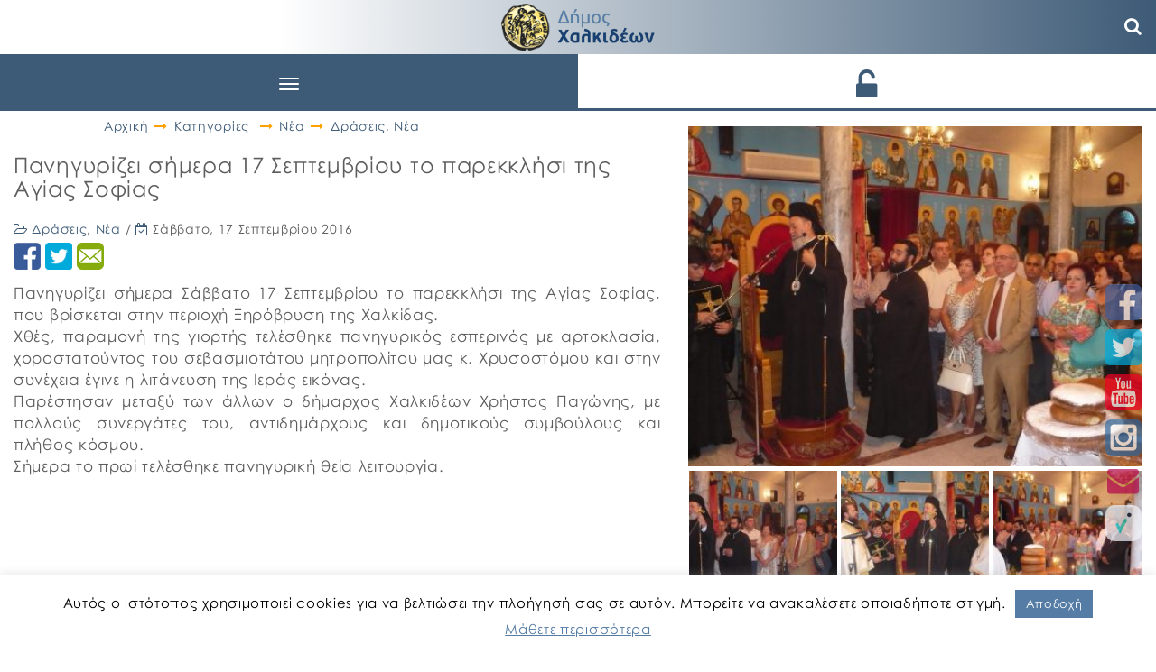

--- FILE ---
content_type: text/html; charset=UTF-8
request_url: https://dimoschalkideon.gr/panigyrizi-simera-17-septemvriou-parekklisi-tis-agias-sofias/
body_size: 14331
content:

<!DOCTYPE html>
<html lang="el" class="no-js">
<head>
	<meta charset="UTF-8">
	<meta name="viewport" content="width=device-width">
	<link rel="profile" href="http://gmpg.org/xfn/11">
	<link rel="pingback" href="https://dimoschalkideon.gr/xmlrpc.php">
	<link rel="icon" href="https://dimoschalkideon.gr/wp-content/themes/xalkida/images/favicon.ico" type="image/x-icon" />
	<link rel="shortcut icon" href="https://dimoschalkideon.gr/wp-content/themes/xalkida/images/favicon-main.png" type="image/x-icon" />
	<link href='https://fonts.googleapis.com/css?family=Open+Sans&subset=greek,latin' rel='stylesheet' type='text/css'>
	<link rel="stylesheet" href="https://use.fontawesome.com/releases/v5.8.2/css/all.css" integrity="sha384-oS3vJWv+0UjzBfQzYUhtDYW+Pj2yciDJxpsK1OYPAYjqT085Qq/1cq5FLXAZQ7Ay" crossorigin="anonymous">
	<!--<link href="http://vjs.zencdn.net/5.10.4/video-js.css" rel="stylesheet">-->
	<!--[if lt IE 9]>
	<script src="https://dimoschalkideon.gr/wp-content/themes/xalkida/js/html5.js"></script>
	<![endif]-->
	
	<script>(function(html){html.className = html.className.replace(/\bno-js\b/,'js')})(document.documentElement);</script>
<meta name='robots' content='index, follow, max-image-preview:large, max-snippet:-1, max-video-preview:-1' />
	
	<link rel="alternate" hreflang="el" href="https://dimoschalkideon.gr/panigyrizi-simera-17-septemvriou-parekklisi-tis-agias-sofias/" />
<link rel="alternate" hreflang="x-default" href="https://dimoschalkideon.gr/panigyrizi-simera-17-septemvriou-parekklisi-tis-agias-sofias/" />

	<!-- This site is optimized with the Yoast SEO plugin v25.6 - https://yoast.com/wordpress/plugins/seo/ -->
	<link media="all" href="https://dimoschalkideon.gr/wp-content/cache/autoptimize/css/autoptimize_061cee283da9619462d66387f0ab3479.css" rel="stylesheet"><link media="screen" href="https://dimoschalkideon.gr/wp-content/cache/autoptimize/css/autoptimize_873dd5e909d44848cfefd719befad007.css" rel="stylesheet"><title>Πανηγυρίζει σήμερα 17 Σεπτεμβρίου το παρεκκλήσι της Αγίας Σοφίας | Δήμος Χαλκιδέων</title>
	<meta name="description" content="Πανηγυρίζει σήμερα Σάββατο 17 Σεπτεμβρίου το παρεκκλήσι της Αγίας Σοφίας, που βρίσκεται στην περιοχή Ξηρόβρυση της Χαλκίδας. Χθές, παραμονή της γιορτής" />
	<link rel="canonical" href="https://dimoschalkideon.gr/panigyrizi-simera-17-septemvriou-parekklisi-tis-agias-sofias/" />
	<meta property="og:locale" content="el_GR" />
	<meta property="og:type" content="article" />
	<meta property="og:title" content="Πανηγυρίζει σήμερα 17 Σεπτεμβρίου το παρεκκλήσι της Αγίας Σοφίας | Δήμος Χαλκιδέων" />
	<meta property="og:description" content="Πανηγυρίζει σήμερα Σάββατο 17 Σεπτεμβρίου το παρεκκλήσι της Αγίας Σοφίας, που βρίσκεται στην περιοχή Ξηρόβρυση της Χαλκίδας. Χθές, παραμονή της γιορτής" />
	<meta property="og:url" content="https://dimoschalkideon.gr/panigyrizi-simera-17-septemvriou-parekklisi-tis-agias-sofias/" />
	<meta property="og:site_name" content="Δήμος Χαλκιδέων" />
	<meta property="article:publisher" content="https://www.facebook.com/dimos.xalkideon/" />
	<meta property="article:published_time" content="2016-09-17T16:43:19+00:00" />
	<meta property="article:modified_time" content="2016-09-17T16:46:24+00:00" />
	<meta property="og:image" content="https://dimoschalkideon.gr/wp-content/uploads/2016/09/P1230552-1024x768.jpg" />
	<meta property="og:image:width" content="1024" />
	<meta property="og:image:height" content="768" />
	<meta property="og:image:type" content="image/jpeg" />
	<meta name="author" content="kgkegka" />
	<meta name="twitter:card" content="summary_large_image" />
	<meta name="twitter:creator" content="@dimoschalkideon" />
	<meta name="twitter:site" content="@dimoschalkideon" />
	<meta name="twitter:label1" content="Συντάχθηκε από" />
	<meta name="twitter:data1" content="kgkegka" />
	<script type="application/ld+json" class="yoast-schema-graph">{"@context":"https://schema.org","@graph":[{"@type":"WebPage","@id":"https://dimoschalkideon.gr/panigyrizi-simera-17-septemvriou-parekklisi-tis-agias-sofias/","url":"https://dimoschalkideon.gr/panigyrizi-simera-17-septemvriou-parekklisi-tis-agias-sofias/","name":"Πανηγυρίζει σήμερα 17 Σεπτεμβρίου το παρεκκλήσι της Αγίας Σοφίας | Δήμος Χαλκιδέων","isPartOf":{"@id":"https://dimoschalkideon.gr/#website"},"primaryImageOfPage":{"@id":"https://dimoschalkideon.gr/panigyrizi-simera-17-septemvriou-parekklisi-tis-agias-sofias/#primaryimage"},"image":{"@id":"https://dimoschalkideon.gr/panigyrizi-simera-17-septemvriou-parekklisi-tis-agias-sofias/#primaryimage"},"thumbnailUrl":"https://dimoschalkideon.gr/wp-content/uploads/2016/09/P1230552.jpg","datePublished":"2016-09-17T16:43:19+00:00","dateModified":"2016-09-17T16:46:24+00:00","author":{"@id":"https://dimoschalkideon.gr/#/schema/person/63a09dd4ecac89e60b6f79ac8ec81c4d"},"description":"Πανηγυρίζει σήμερα Σάββατο 17 Σεπτεμβρίου το παρεκκλήσι της Αγίας Σοφίας, που βρίσκεται στην περιοχή Ξηρόβρυση της Χαλκίδας. Χθές, παραμονή της γιορτής","breadcrumb":{"@id":"https://dimoschalkideon.gr/panigyrizi-simera-17-septemvriou-parekklisi-tis-agias-sofias/#breadcrumb"},"inLanguage":"el","potentialAction":[{"@type":"ReadAction","target":["https://dimoschalkideon.gr/panigyrizi-simera-17-septemvriou-parekklisi-tis-agias-sofias/"]}]},{"@type":"ImageObject","inLanguage":"el","@id":"https://dimoschalkideon.gr/panigyrizi-simera-17-septemvriou-parekklisi-tis-agias-sofias/#primaryimage","url":"https://dimoschalkideon.gr/wp-content/uploads/2016/09/P1230552.jpg","contentUrl":"https://dimoschalkideon.gr/wp-content/uploads/2016/09/P1230552.jpg","width":2560,"height":1920},{"@type":"BreadcrumbList","@id":"https://dimoschalkideon.gr/panigyrizi-simera-17-septemvriou-parekklisi-tis-agias-sofias/#breadcrumb","itemListElement":[{"@type":"ListItem","position":1,"name":"Αρχική","item":"https://dimoschalkideon.gr/"},{"@type":"ListItem","position":2,"name":"Νέα","item":"https://dimoschalkideon.gr/category/nea/"},{"@type":"ListItem","position":3,"name":"Πανηγυρίζει σήμερα 17 Σεπτεμβρίου το παρεκκλήσι της Αγίας Σοφίας"}]},{"@type":"WebSite","@id":"https://dimoschalkideon.gr/#website","url":"https://dimoschalkideon.gr/","name":"Δήμος Χαλκιδέων","description":"","potentialAction":[{"@type":"SearchAction","target":{"@type":"EntryPoint","urlTemplate":"https://dimoschalkideon.gr/?s={search_term_string}"},"query-input":{"@type":"PropertyValueSpecification","valueRequired":true,"valueName":"search_term_string"}}],"inLanguage":"el"},{"@type":"Person","@id":"https://dimoschalkideon.gr/#/schema/person/63a09dd4ecac89e60b6f79ac8ec81c4d","name":"kgkegka"}]}</script>
	<!-- / Yoast SEO plugin. -->


















<script type="text/javascript" src="https://dimoschalkideon.gr/wp-includes/js/jquery/jquery.min.js?ver=3.7.1" id="jquery-core-js"></script>
<script type="text/javascript" src="https://dimoschalkideon.gr/wp-includes/js/jquery/jquery-migrate.min.js?ver=3.4.1" id="jquery-migrate-js"></script>
<script type="text/javascript" id="cookie-law-info-js-extra">
/* <![CDATA[ */
var Cli_Data = {"nn_cookie_ids":[],"cookielist":[],"non_necessary_cookies":[],"ccpaEnabled":"","ccpaRegionBased":"","ccpaBarEnabled":"","strictlyEnabled":["necessary","obligatoire"],"ccpaType":"gdpr","js_blocking":"","custom_integration":"","triggerDomRefresh":"","secure_cookies":""};
var cli_cookiebar_settings = {"animate_speed_hide":"500","animate_speed_show":"500","background":"#fff","border":"#557ca5","border_on":"","button_1_button_colour":"#557ca5","button_1_button_hover":"#446384","button_1_link_colour":"#ffffff","button_1_as_button":"1","button_1_new_win":"","button_2_button_colour":"#333","button_2_button_hover":"#292929","button_2_link_colour":"#557ca5","button_2_as_button":"","button_2_hidebar":"","button_3_button_colour":"#557ca5","button_3_button_hover":"#446384","button_3_link_colour":"#ffffff","button_3_as_button":"1","button_3_new_win":"","button_4_button_colour":"#000","button_4_button_hover":"#000000","button_4_link_colour":"#62a329","button_4_as_button":"","button_7_button_colour":"#61a229","button_7_button_hover":"#4e8221","button_7_link_colour":"#fff","button_7_as_button":"1","button_7_new_win":"","font_family":"inherit","header_fix":"","notify_animate_hide":"","notify_animate_show":"","notify_div_id":"#cookie-law-info-bar","notify_position_horizontal":"right","notify_position_vertical":"bottom","scroll_close":"","scroll_close_reload":"","accept_close_reload":"","reject_close_reload":"","showagain_tab":"1","showagain_background":"#fff","showagain_border":"#000","showagain_div_id":"#cookie-law-info-again","showagain_x_position":"100px","text":"#000000","show_once_yn":"","show_once":"10000","logging_on":"","as_popup":"","popup_overlay":"1","bar_heading_text":"","cookie_bar_as":"banner","popup_showagain_position":"bottom-right","widget_position":"left"};
var log_object = {"ajax_url":"https:\/\/dimoschalkideon.gr\/wp-admin\/admin-ajax.php"};
/* ]]> */
</script>
<script type="text/javascript" src="https://dimoschalkideon.gr/wp-content/plugins/cookie-law-info/legacy/public/js/cookie-law-info-public.js?ver=3.3.2" id="cookie-law-info-js"></script>
<script type="text/javascript" src="https://dimoschalkideon.gr/wp-content/themes/xalkida/js/jquery.js?ver=2.1.4" id="jquery-2.1.4-js"></script>
<link rel="https://api.w.org/" href="https://dimoschalkideon.gr/wp-json/" /><link rel="alternate" title="JSON" type="application/json" href="https://dimoschalkideon.gr/wp-json/wp/v2/posts/7476" /><link rel="EditURI" type="application/rsd+xml" title="RSD" href="https://dimoschalkideon.gr/xmlrpc.php?rsd" />

<link rel='shortlink' href='https://dimoschalkideon.gr/?p=7476' />
<link rel="alternate" title="oEmbed (JSON)" type="application/json+oembed" href="https://dimoschalkideon.gr/wp-json/oembed/1.0/embed?url=https%3A%2F%2Fdimoschalkideon.gr%2Fpanigyrizi-simera-17-septemvriou-parekklisi-tis-agias-sofias%2F" />
<link rel="alternate" title="oEmbed (XML)" type="text/xml+oembed" href="https://dimoschalkideon.gr/wp-json/oembed/1.0/embed?url=https%3A%2F%2Fdimoschalkideon.gr%2Fpanigyrizi-simera-17-septemvriou-parekklisi-tis-agias-sofias%2F&#038;format=xml" />
<meta name="generator" content="WPML ver:4.7.6 stt:1,13;" />
</head>
<body class="wp-singular post-template-default single single-post postid-7476 single-format-standard wp-theme-xalkida el">
    <header id="masthead" class="clearfix navbar-fixed-top">
				
		<div class="logoImgCont">
			<a href="https://dimoschalkideon.gr" aria-label="Αρχική σελίδα - Δήμος Χαλκιδέων">
				<img class="el" src="https://dimoschalkideon.gr/wp-content/uploads/2016/07/logoOnly.png" alt="" />
				<img class="logoTxt el" src="https://dimoschalkideon.gr/wp-content/uploads/2016/07/logoTxt_el.png" alt="Δήμος Χαλκιδέων" />
			</a>
		</div>
        <div class="container-fluid hdrTopCont">
            <div class="row">
                <nav class="menuCont navbar navbar-default np" role="navigation">
	                <div class="navbar-header interHover">
		                <button type="button" class="navbar-toggle" data-toggle="collapse" data-target=".navbar-ex1-collapse">
			                <span class="sr-only">Toggle navigation</span>
			                <span class="icon-bar"></span>
			                <span class="icon-bar"></span>
			                <span class="icon-bar"></span>
		                </button>
	                </div>
	                <div class="collapse navbar-collapse navbar-ex1-collapse">
		                <ul id="menu-main-menu" class="menu"><li id="menu-item-139" class="homeIconMenu menu-item menu-item-type-custom menu-item-object-custom menu-item-139"><a title="Τίτλος Αρχική" href="/#toppage">Αρχική</a></li>
<li id="menu-item-1233" class="news menu-item menu-item-type-custom menu-item-object-custom menu-item-1233"><a title="Τίτλος ΝΕΑ" href="/#nea-anak">ΝΕΑ</a></li>
<li id="menu-item-1258" class="apof menu-item menu-item-type-custom menu-item-object-custom menu-item-1258"><a title="Τίτλος ΑΠΟΦΑΣΕΙΣ" href="/#nea-anak-apofaseis">ΑΠΟΦΑΣΕΙΣ</a></li>
<li id="menu-item-1245" class="prok menu-item menu-item-type-custom menu-item-object-custom menu-item-1245"><a title="Τίτλος ΠΡΟΚΗΡΥΞΕΙΣ" href="/#nea-anak-prokirikseis">ΠΡΟΚΗΡΥΞΕΙΣ</a></li>
<li id="menu-item-1234" class="menu-item menu-item-type-custom menu-item-object-custom menu-item-1234"><a title="Τίτλος ΔΡΩΜΕΝΑ" href="/#dromena">ΔΡΩΜΕΝΑ</a></li>
<li id="menu-item-140" class="menu-item menu-item-type-custom menu-item-object-custom menu-item-140"><a title="Τίτλος Ο ΔΗΜΟΣ" href="/#diikisi-ipiresies">Ο ΔΗΜΟΣ</a></li>
<li id="menu-item-141" class="menu-item menu-item-type-custom menu-item-object-custom menu-item-141"><a title="Τίτλος e-ΥΠΗΡΕΣΙΕΣ" href="/#e-services">e-ΥΠΗΡΕΣΙΕΣ</a></li>
<li id="menu-item-142" class="menu-item menu-item-type-custom menu-item-object-custom menu-item-142"><a title="Τίτλος Ο ΤΟΠΟΣ ΜΑΣ" href="/#i-xalkida">Ο ΤΟΠΟΣ ΜΑΣ</a></li>
<li id="menu-item-143" class="menu-item menu-item-type-custom menu-item-object-custom menu-item-143"><a title="Τίτλος ΕΠΙΚΟΙΝΩΝΙΑ" href="/#contact">ΕΠΙΚΟΙΝΩΝΙΑ</a></li>
<li id="menu-item-89491" class="menu-item menu-item-type-custom menu-item-object-custom menu-item-89491"><a title="Τίτλος ΕΡΓΑ ΔΗΜΟΥ" href="https://dimoschalkideon.gr/erga-dimoy/">ΕΡΓΑ ΔΗΜΟΥ</a></li>
<li id="menu-item-wpml-ls-7-el" class="menu-item-language menu-item-language-current menu-item wpml-ls-slot-7 wpml-ls-item wpml-ls-item-el wpml-ls-current-language wpml-ls-menu-item wpml-ls-last-item menu-item-type-wpml_ls_menu_item menu-item-object-wpml_ls_menu_item menu-item-has-children menu-item-wpml-ls-7-el dropdown"><a title="Τίτλος 
            &lt;img
            class=&quot;wpml-ls-flag&quot;
            src=&quot;https://dimoschalkideon.gr/wp-content/plugins/sitepress-multilingual-cms/res/flags/el.png&quot;
            alt=&quot;&quot;
            
            
    /&gt;&lt;span class=&quot;wpml-ls-native&quot; lang=&quot;el&quot;&gt;Ελληνικα&lt;/span&gt;" href="#" data-toggle="dropdown" class="dropdown-toggle" aria-haspopup="true"><span class="glyphicon Αλλαγή σε Ελληνικα"></span>&nbsp;<img
            class="wpml-ls-flag"
            src="https://dimoschalkideon.gr/wp-content/plugins/sitepress-multilingual-cms/res/flags/el.png"
            alt=""
            
            
    /><span class="wpml-ls-native" lang="el">Ελληνικα</span> <span class="caret"></span></a>
<ul role="menu" class=" dropdown-menu">
	<li id="menu-item-wpml-ls-7-en" class="menu-item-language menu-item wpml-ls-slot-7 wpml-ls-item wpml-ls-item-en wpml-ls-menu-item wpml-ls-first-item menu-item-type-wpml_ls_menu_item menu-item-object-wpml_ls_menu_item menu-item-wpml-ls-7-en"><a title="Τίτλος 
            &lt;img
            class=&quot;wpml-ls-flag&quot;
            src=&quot;https://dimoschalkideon.gr/wp-content/plugins/sitepress-multilingual-cms/res/flags/en.png&quot;
            alt=&quot;&quot;
            
            
    /&gt;&lt;span class=&quot;wpml-ls-native&quot; lang=&quot;en&quot;&gt;English&lt;/span&gt;" href="https://dimoschalkideon.gr/en/"><span class="glyphicon Αλλαγή σε English"></span>&nbsp;<img
            class="wpml-ls-flag"
            src="https://dimoschalkideon.gr/wp-content/plugins/sitepress-multilingual-cms/res/flags/en.png"
            alt=""
            
            
    /><span class="wpml-ls-native" lang="en">English</span></a></li>
</ul>
</li>
</ul>	                </div>
                </nav>
				<!-- <button class="menu-searchBtn"><i class="fa fa-search" aria-hidden="true"></i></button> -->
				<button class="menu-searchBtn" aria-label="Αναζήτηση"><i class="fa fa-search" aria-hidden="true"></i></button>
				<!-- <div class="langSelMenu"> -->
										<!-- <a class="el_sel" href=""></a> -->
					<!-- <a class="en_sel" href=""></a> -->
				<!-- </div> -->
                <div class="text-center logCont np">
					<div class="login loginUiBtn"><i class="fa fa-unlock-alt fa-2x vertAl"></i> <span>Είσοδος</span></div>
                    <div class="loginPopup hidden">
    <div class="text-center">
        <!--<h5></h5>-->
    </div>
    <div class="loginForm">
        <a href="#" class="registerBtn">Εγγραφή</a>
        <hr/>
        <a href="#" class="loginFBtn">Σύνδεση</a>
    </div>
</div>                </div>
				<div class="search-container js-search-container"><div class="search-box">
    <form method="get" id="searchform" action="https://dimoschalkideon.gr/">
        <input type="text" value="" name="s" maxlength="33" placeholder="Αναζήτηση..." /> 
        <button type="submit"><i class="fa fa-search"></i></button>
    </form>
</div></div> 
            </div>
			<div class=" socialMedia smCont text-center">
				<a href="https://www.facebook.com/dimos.xalkideon/" target="_blank"><img src="https://dimoschalkideon.gr/wp-content/themes/xalkida/images/facebook.png" alt="Facebook" /></a>
				<a href="https://twitter.com/dimoschalkideon" target="_blank"><img src="https://dimoschalkideon.gr/wp-content/themes/xalkida/images/twitter.png" alt="Twitter" /></a>
				<a href="https://www.youtube.com/channel/UCHb1QgSuc1Xf54pCrvnuZkQ" target="_blank"><img src="https://dimoschalkideon.gr/wp-content/themes/xalkida/images/youtube.png" alt="Youtube" /></a>
				<a href="https://www.instagram.com/cityofchalkida/" target="_blank"><img src="https://dimoschalkideon.gr/wp-content/themes/xalkida/images/instagram.png" alt="instagram" /></a>
				<a href="#" id="newsletterReg" data-toggle="modal" data-target="#newsletterModal" title="Εγγραφή σε newsletter"><i class="fa fa-envelope" aria-hidden="true"></i></a>
				<a href="https://www.novoville.com/el/%ce%b4%ce%b7%ce%bc%cf%8c%cf%84%ce%b5%cf%82/" target="_blank"><img style="border-radius:10px" src="https://dimoschalkideon.gr/wp-content/themes/xalkida/images/novoville.png" alt="novoville" /></a>			
			</div>
        </div>
    </header>
	<!-- <a href="#main-content" class="skip-link">Μετάβαση στο κύριο περιεχόμενο</a> -->

	<main id="main-content">
		<h1 style="position: absolute; left: -10000px; top: auto; width: 1px; height: 1px; overflow: hidden;">
			Δήμος Χαλκιδέων
		</h1>
	</main>

	

<div class="container singleCont">
    <div class="row">
        <div class="col-xs-12 col-sm-7">
			<div class="breadcrumbs" typeof="BreadcrumbList" vocab="http://schema.org/"><div class="breadCont"><a href='https://dimoschalkideon.gr'>Αρχική</a><i class="fa fa-long-arrow-right"></i><a>Κατηγορίες</a> <i class="fa fa-long-arrow-right"></i><a href="https://dimoschalkideon.gr/category/nea/">Νέα</a><i class="fa fa-long-arrow-right"></i><a href="https://dimoschalkideon.gr/category/nea/drasis/">Δράσεις</a>, <a href="https://dimoschalkideon.gr/category/nea/">Νέα</a></div></div>
                        		<div id="7476" class="singleItem">
						<div class="singleHeader divBorder"><h2 class="singleTitle">Πανηγυρίζει σήμερα 17 Σεπτεμβρίου το παρεκκλήσι της Αγίας Σοφίας</h2>						<i class="fa fa-folder-open-o"></i> <a href="https://dimoschalkideon.gr/category/nea/drasis/" rel="category tag">Δράσεις</a>, <a href="https://dimoschalkideon.gr/category/nea/" rel="category tag">Νέα</a>								
								/ <i class="fa fa-calendar-check-o"></i> <span class="singleDate"> Σάββατο, 17 Σεπτεμβρίου 2016 </span>  					</span>
						<div class="socialShare"><div class="sidebarSM"><a href="http://www.facebook.com/share.php?u=https://dimoschalkideon.gr/panigyrizi-simera-17-septemvriou-parekklisi-tis-agias-sofias/&title=Πανηγυρίζει%20σήμερα%2017%20Σεπτεμβρίου%20το%20παρεκκλήσι%20της%20Αγίας%20Σοφίας" target="_blank"><img alt="facebook" src="https://dimoschalkideon.gr/wp-content/themes/xalkida/images/facebook.png" /></a><a href="  http://twitter.com/intent/tweet?status=Πανηγυρίζει%20σήμερα%2017%20Σεπτεμβρίου%20το%20παρεκκλήσι%20της%20Αγίας%20Σοφίας+https://dimoschalkideon.gr/panigyrizi-simera-17-septemvriou-parekklisi-tis-agias-sofias/" target="_blank"><img alt="twitter" src="https://dimoschalkideon.gr/wp-content/themes/xalkida/images/twitter.png" /></a><a href="mailto:?subject=Πανηγυρίζει%20σήμερα%2017%20Σεπτεμβρίου%20το%20παρεκκλήσι%20της%20Αγίας%20Σοφίας&body=https://dimoschalkideon.gr/panigyrizi-simera-17-septemvriou-parekklisi-tis-agias-sofias/" target="_blank"><img alt="email" src="https://dimoschalkideon.gr/wp-content/themes/xalkida/images/email.png" /></a></div></div>
					</div>
                	<div class="singleContent">
                    	                    	<div class="singleInner text-justify"><p>Πανηγυρίζει σήμερα Σάββατο 17 Σεπτεμβρίου το παρεκκλήσι της Αγίας Σοφίας, που βρίσκεται στην περιοχή Ξηρόβρυση της Χαλκίδας.<br />
Χθές, παραμονή της γιορτής τελέσθηκε πανηγυρικός εσπερινός με αρτοκλασία, χοροστατούντος του σεβασμιοτάτου μητροπολίτου μας κ. Χρυσοστόμου και στην συνέχεια έγινε η λιτάνευση της Ιεράς εικόνας.<br />
Παρέστησαν μεταξύ των άλλων ο δήμαρχος Χαλκιδέων Χρήστος Παγώνης, με πολλούς συνεργάτες του, αντιδημάρχους και δημοτικούς συμβούλους και πλήθος κόσμου.<br />
Σήμερα το πρωί τελέσθηκε πανηγυρική θεία λειτουργία.</p>
</div>
					</div>
            	</div>
            	        </div>
		
    <div class="col-xs-12 col-sm-5">
        <div class="singlePostGalleryCont" id="singlePostGalleryCont">
            <div class="singleImage" data-hasbeenchanged="false">
                                    <a href="https://dimoschalkideon.gr/wp-content/uploads/2016/09/P1230552.jpg" rel="lightbox" data-lightbox="lbimg"><img alt="Gallery" class="lazyload" src="https://dimoschalkideon.gr/wp-content/uploads/2016/09/P1230552-460x345.jpg" data-src="https://dimoschalkideon.gr/wp-content/uploads/2016/09/P1230552-460x345.jpg" data-srcset="https://dimoschalkideon.gr/wp-content/uploads/2016/09/P1230552-460x345.jpg 750w,https://dimoschalkideon.gr/wp-content/uploads/2016/09/P1230552-150x150.jpg 243w" data-sizes="auto" srcset="https://dimoschalkideon.gr/wp-content/uploads/2016/09/P1230552-460x345.jpg 750w,https://dimoschalkideon.gr/wp-content/uploads/2016/09/P1230552-150x150.jpg 243w" /></a>
                            </div>
                            <div class="singleExPhotosCont">	
                                            <a class="singleGalleryItem" aria-label="Gallery Picture" rel="lightbox" data-lightbox="lbimg" href="http://dimoschalkideon.gr/wp-content/uploads/2016/09/P1230545.jpg">
                            <div class="singlePostImgCont" style="background-image:url('https://dimoschalkideon.gr/wp-content/uploads/2016/09/P1230545-150x150.jpg')" data-imgurl="https://dimoschalkideon.gr/wp-content/uploads/2016/09/P1230545-150x150.jpg" data-bigimgurl="https://dimoschalkideon.gr/wp-content/uploads/2016/09/P1230545-460x345.jpg" data-fullimgurl="http://dimoschalkideon.gr/wp-content/uploads/2016/09/P1230545.jpg"></div>
                        </a>
                                            <a class="singleGalleryItem" aria-label="Gallery Picture" rel="lightbox" data-lightbox="lbimg" href="http://dimoschalkideon.gr/wp-content/uploads/2016/09/P1230547.jpg">
                            <div class="singlePostImgCont" style="background-image:url('https://dimoschalkideon.gr/wp-content/uploads/2016/09/P1230547-150x150.jpg')" data-imgurl="https://dimoschalkideon.gr/wp-content/uploads/2016/09/P1230547-150x150.jpg" data-bigimgurl="https://dimoschalkideon.gr/wp-content/uploads/2016/09/P1230547-460x345.jpg" data-fullimgurl="http://dimoschalkideon.gr/wp-content/uploads/2016/09/P1230547.jpg"></div>
                        </a>
                                            <a class="singleGalleryItem" aria-label="Gallery Picture" rel="lightbox" data-lightbox="lbimg" href="http://dimoschalkideon.gr/wp-content/uploads/2016/09/P1230553.jpg">
                            <div class="singlePostImgCont" style="background-image:url('https://dimoschalkideon.gr/wp-content/uploads/2016/09/P1230553-150x150.jpg')" data-imgurl="https://dimoschalkideon.gr/wp-content/uploads/2016/09/P1230553-150x150.jpg" data-bigimgurl="https://dimoschalkideon.gr/wp-content/uploads/2016/09/P1230553-460x345.jpg" data-fullimgurl="http://dimoschalkideon.gr/wp-content/uploads/2016/09/P1230553.jpg"></div>
                        </a>
                                            <a class="singleGalleryItem" aria-label="Gallery Picture" rel="lightbox" data-lightbox="lbimg" href="">
                            <div class="singlePostImgCont" style="background-image:url('')" data-imgurl="" data-bigimgurl="" data-fullimgurl=""></div>
                        </a>
                                            <a class="singleGalleryItem" aria-label="Gallery Picture" rel="lightbox" data-lightbox="lbimg" href="https://dimoschalkideon.gr/wp-content/uploads/2016/09/P1230552.jpg">
                            <div class="singlePostImgCont" style="background-image:url('https://dimoschalkideon.gr/wp-content/uploads/2016/09/P1230552-150x150.jpg')" data-imgurl="https://dimoschalkideon.gr/wp-content/uploads/2016/09/P1230552-150x150.jpg" data-bigimgurl="https://dimoschalkideon.gr/wp-content/uploads/2016/09/P1230552-460x345.jpg" data-fullimgurl="https://dimoschalkideon.gr/wp-content/uploads/2016/09/P1230552.jpg"></div>
                        </a>
                                    </div>
                    </div>
    </div>
    </div>
					<div class="morePostsCont row"><div class="col-xs-12"><h3 class="relatedPostsHeader">Περισσότερα</h3></div>            
            <div class="col-xs-12 col-sm-4 relatedItem">
                <a href="https://dimoschalkideon.gr/taktiki-synedriasi-tou-dimotikou-symvouliou-tou-dimou-chalkideon-tin-pebti-29-ianouariou-2026/">
                    <div class="relatedThumb">
                        <noscript><img src="https://dimoschalkideon.gr/wp-content/uploads/2024/09/ΔΗΜΟΤΙΚΟ-ΣΥΜΒΟΥΛΙΟ-150x150.jpg" alt="Τακτική συνεδρίαση του Δημοτικού Συμβουλίου του Δήμου Χαλκιδέων την Πέμπτη 29 Ιανουαρίου 2026" /></noscript><img class="lazyload" src="https://dimoschalkideon.gr/wp-content/uploads/2024/09/ΔΗΜΟΤΙΚΟ-ΣΥΜΒΟΥΛΙΟ-150x150.jpg" data-src="https://dimoschalkideon.gr/wp-content/uploads/2024/09/ΔΗΜΟΤΙΚΟ-ΣΥΜΒΟΥΛΙΟ-150x150.jpg" data-srcset="https://dimoschalkideon.gr/wp-content/uploads/2024/09/ΔΗΜΟΤΙΚΟ-ΣΥΜΒΟΥΛΙΟ-372x200.jpg 360w,https://dimoschalkideon.gr/wp-content/uploads/2024/09/ΔΗΜΟΤΙΚΟ-ΣΥΜΒΟΥΛΙΟ-720x420.jpg 572w" data-sizes="auto" alt="Τακτική συνεδρίαση του Δημοτικού Συμβουλίου του Δήμου Χαλκιδέων την Πέμπτη 29 Ιανουαρίου 2026" />                    </div>
                    <div class="relatedInfo">
                        <div class="relatedTitle"><span>Τακτική συνεδρίαση του Δημοτικού Συμβουλίου του Δήμου Χαλκιδέων την Πέμπτη 29 Ιανουαρίου 2026</span> <i class="fa fa-angle-up" aria-hidden="true"></i></div>
                                                            <div class="relatedMeta"><i class="fa fa-calendar-check-o"></i> <span class="relatedDate"> Δευτέρα, 26 Ιανουαρίου 2026</span></div>
                                                        <div class="relatedExcerpt"><p>Τακτική συνεδρίαση του Δημοτικού Συμβουλίου του Δήμου Χαλκιδέων θα πραγματοποιηθεί την Πέμπτη 29 Ιανουαρίου 2026 και ώρα 19:00, στην αίθουσα συνεδριάσεων του Δημοτικού Καταστήματος &#8211; Μέγαρο Κότσικα, που βρίσκεται στην οδό Φαρμακίδου 15, σύμφωνα με τις διατάξεις του άρθρου 67 του Ν. 3852/2010, όπως αντικαταστάθηκε από το άρθρο 74 του Ν.4555/2018 και τροποποιήθηκε με τα [&hellip;]</p>
</div>
                    </div>
                </a>
            </div>
                    
            <div class="col-xs-12 col-sm-4 relatedItem">
                <a href="https://dimoschalkideon.gr/%e2%9c%94%ef%b8%8fapokatastathike-pliros-i-perifraxi-sto-gipedo-podosfairou-tou-parkou-laou/">
                    <div class="relatedThumb">
                        <noscript><img src="https://dimoschalkideon.gr/wp-content/uploads/2026/01/ΠΑΡΚΟ-ΛΑΟΥ-1-150x150.jpg" alt="✔️Αποκαταστάθηκε πλήρως η περίφραξη στο γήπεδο ποδοσφαίρου του Πάρκου Λαού" /></noscript><img class="lazyload" src="https://dimoschalkideon.gr/wp-content/uploads/2026/01/ΠΑΡΚΟ-ΛΑΟΥ-1-150x150.jpg" data-src="https://dimoschalkideon.gr/wp-content/uploads/2026/01/ΠΑΡΚΟ-ΛΑΟΥ-1-150x150.jpg" data-srcset="https://dimoschalkideon.gr/wp-content/uploads/2026/01/ΠΑΡΚΟ-ΛΑΟΥ-1-372x200.jpg 360w,https://dimoschalkideon.gr/wp-content/uploads/2026/01/ΠΑΡΚΟ-ΛΑΟΥ-1-720x420.jpg 572w" data-sizes="auto" alt="✔️Αποκαταστάθηκε πλήρως η περίφραξη στο γήπεδο ποδοσφαίρου του Πάρκου Λαού" />                    </div>
                    <div class="relatedInfo">
                        <div class="relatedTitle"><span>✔️Αποκαταστάθηκε πλήρως η περίφραξη στο γήπεδο ποδοσφαίρου του Πάρκου Λαού</span> <i class="fa fa-angle-up" aria-hidden="true"></i></div>
                                                            <div class="relatedMeta"><i class="fa fa-calendar-check-o"></i> <span class="relatedDate"> Παρασκευή, 23 Ιανουαρίου 2026</span></div>
                                                        <div class="relatedExcerpt"><p>Ο Δήμος Χαλκιδέων ενημερώνει τους πολίτες ότι σήμερα, Παρασκευή 23 Ιανουαρίου 2026, ολοκληρώθηκαν οι εργασίες εγκατάστασης νέας περίφραξης στο γήπεδο ποδοσφαίρου του Πάρκου Λαού, τμήμα της οποίας είχε πέσει, λόγω ισχυρών ανέμων. 👉🏼Το γήπεδο από σήμερα επαναλειτουργεί κανονικά για τις αθλητικές ομάδες και τους πολίτες.</p>
</div>
                    </div>
                </a>
            </div>
                    
            <div class="col-xs-12 col-sm-4 relatedItem">
                <a href="https://dimoschalkideon.gr/%f0%9f%93%a3kleista-ta-scholeia-athmias-kai-vthmias-oi-paidikoi-kai-vrefonipiakoi-stathmoi-kai-ta-k-d-a-p-kai-k-d-a-p-mea-tou-dimou-chalkideon-tin-tetarti-21-ianouariou-2026/">
                    <div class="relatedThumb">
                        <noscript><img src="https://dimoschalkideon.gr/wp-content/uploads/2026/01/ΕΝΗΜΕΡΩΣΗ-150x150.png" alt="📣Κλειστά τα σχολεία Α’θμιας και Β’θμιας, οι Παιδικοί και Βρεφονηπιακοί Σταθμοί και τα Κ.Δ.Α.Π και Κ.Δ.Α.Π. ΜεΑ του Δήμου Χαλκιδέων την Τετάρτη 21 Ιανουαρίου 2026." /></noscript><img class="lazyload" src="https://dimoschalkideon.gr/wp-content/uploads/2026/01/ΕΝΗΜΕΡΩΣΗ-150x150.png" data-src="https://dimoschalkideon.gr/wp-content/uploads/2026/01/ΕΝΗΜΕΡΩΣΗ-150x150.png" data-srcset="https://dimoschalkideon.gr/wp-content/uploads/2026/01/ΕΝΗΜΕΡΩΣΗ-372x200.png 360w,https://dimoschalkideon.gr/wp-content/uploads/2026/01/ΕΝΗΜΕΡΩΣΗ-720x420.png 572w" data-sizes="auto" alt="📣Κλειστά τα σχολεία Α’θμιας και Β’θμιας, οι Παιδικοί και Βρεφονηπιακοί Σταθμοί και τα Κ.Δ.Α.Π και Κ.Δ.Α.Π. ΜεΑ του Δήμου Χαλκιδέων την Τετάρτη 21 Ιανουαρίου 2026." />                    </div>
                    <div class="relatedInfo">
                        <div class="relatedTitle"><span>📣Κλειστά τα σχολεία Α’θμιας και Β’θμιας, οι Παιδικοί και Βρεφονηπιακοί Σταθμοί και τα Κ.Δ.Α.Π και Κ.Δ.Α.Π. ΜεΑ του Δήμου Χαλκιδέων την Τετάρτη 21 Ιανουαρίου 2026.</span> <i class="fa fa-angle-up" aria-hidden="true"></i></div>
                                                            <div class="relatedMeta"><i class="fa fa-calendar-check-o"></i> <span class="relatedDate"> Τρίτη, 20 Ιανουαρίου 2026</span></div>
                                                        <div class="relatedExcerpt"><p>Ο Δήμος Χαλκιδέων ενημερώνει ότι, λόγω των προβλέψεων για έντονα καιρικά φαινόμενα και της κατάστασης RED CODE, στην οποία έχει περιέλθει η Περιφερειακή Ενότητα Εύβοιας, τα σχολεία Πρωτοβάθμιας και Δευτεροβάθμιας, οι Δημοτικοί Βρεφονηπιακοί και Παιδικοί Σταθμοί και τα Κ.Δ.Α.Π και Κ.Δ.Α.Π ΜεΑ του Δήμου θα παραμείνουν κλειστά αύριο, Τετάρτη 21 Ιανουαρίου 2026, κατόπιν απόφασης της [&hellip;]</p>
</div>
                    </div>
                </a>
            </div>
        </div>
		</div>

<div class="footerTitles"></div>
<footer>
    <div class="container">
        <div class="row">
            <div class="col-xs-12 col-sm-4 sitemap">
                <h3 class="ribbon orange">SITEMAP <i class="fa fa-sitemap"></i></h3>
                <div class="innerCont"><div class="main-menu-container"><ul id="menu-main-menu-1" class="sitemapMenu"><li class="homeIconMenu menu-item menu-item-type-custom menu-item-object-custom menu-item-139"><a href="/#toppage">Αρχική</a></li>
<li class="news menu-item menu-item-type-custom menu-item-object-custom menu-item-1233"><a href="/#nea-anak">ΝΕΑ</a></li>
<li class="apof menu-item menu-item-type-custom menu-item-object-custom menu-item-1258"><a href="/#nea-anak-apofaseis">ΑΠΟΦΑΣΕΙΣ</a></li>
<li class="prok menu-item menu-item-type-custom menu-item-object-custom menu-item-1245"><a href="/#nea-anak-prokirikseis">ΠΡΟΚΗΡΥΞΕΙΣ</a></li>
<li class="menu-item menu-item-type-custom menu-item-object-custom menu-item-1234"><a href="/#dromena">ΔΡΩΜΕΝΑ</a></li>
<li class="menu-item menu-item-type-custom menu-item-object-custom menu-item-140"><a href="/#diikisi-ipiresies">Ο ΔΗΜΟΣ</a></li>
<li class="menu-item menu-item-type-custom menu-item-object-custom menu-item-141"><a href="/#e-services">e-ΥΠΗΡΕΣΙΕΣ</a></li>
<li class="menu-item menu-item-type-custom menu-item-object-custom menu-item-142"><a href="/#i-xalkida">Ο ΤΟΠΟΣ ΜΑΣ</a></li>
<li class="menu-item menu-item-type-custom menu-item-object-custom menu-item-143"><a href="/#contact">ΕΠΙΚΟΙΝΩΝΙΑ</a></li>
<li class="menu-item menu-item-type-custom menu-item-object-custom menu-item-89491"><a href="https://dimoschalkideon.gr/erga-dimoy/">ΕΡΓΑ ΔΗΜΟΥ</a></li>
<li class="menu-item-language menu-item-language-current menu-item wpml-ls-slot-7 wpml-ls-item wpml-ls-item-el wpml-ls-current-language wpml-ls-menu-item wpml-ls-last-item menu-item-type-wpml_ls_menu_item menu-item-object-wpml_ls_menu_item menu-item-has-children menu-item-wpml-ls-7-el"><a href="https://dimoschalkideon.gr/panigyrizi-simera-17-septemvriou-parekklisi-tis-agias-sofias/" title="Αλλαγή σε Ελληνικα"><img
            class="wpml-ls-flag"
            src="https://dimoschalkideon.gr/wp-content/plugins/sitepress-multilingual-cms/res/flags/el.png"
            alt=""
            
            
    /><span class="wpml-ls-native" lang="el">Ελληνικα</span></a>
<ul class="sub-menu">
	<li class="menu-item-language menu-item wpml-ls-slot-7 wpml-ls-item wpml-ls-item-en wpml-ls-menu-item wpml-ls-first-item menu-item-type-wpml_ls_menu_item menu-item-object-wpml_ls_menu_item menu-item-wpml-ls-7-en"><a href="https://dimoschalkideon.gr/en/" title="Αλλαγή σε English"><img
            class="wpml-ls-flag"
            src="https://dimoschalkideon.gr/wp-content/plugins/sitepress-multilingual-cms/res/flags/en.png"
            alt=""
            
            
    /><span class="wpml-ls-native" lang="en">English</span></a></li>
</ul>
</li>
</ul></div></div>
            </div>
            <div class="col-xs-12 col-sm-4 latestNews">
                <h3 class="ribbon orange">Αναρτήσεις <i class="fa fa-table"></i></h3>
                <div class="innerCont">
    <div class="blockCont">
        <div class="simpleRowView clearfix">
            <div class="postItemFooter clearfix">
    <div class="postDate noRibbon"><span class="postDateDay">26</span><span class="postDateMonth">Ιαν</span></div>
    <a href="https://dimoschalkideon.gr/taktiki-synedriasi-tou-dimotikou-symvouliou-tou-dimou-chalkideon-tin-pebti-29-ianouariou-2026/" class="stealthLink">Τακτική συνεδρίαση του Δημοτικού Συμβουλίου του Δήμου Χαλκιδέων την Πέμπτη 29 Ιανουαρίου 2026</a>
</div><div class="postItemFooter clearfix">
    <div class="postDate noRibbon"><span class="postDateDay">23</span><span class="postDateMonth">Ιαν</span></div>
    <a href="https://dimoschalkideon.gr/%e2%9c%94%ef%b8%8fapokatastathike-pliros-i-perifraxi-sto-gipedo-podosfairou-tou-parkou-laou/" class="stealthLink">✔️Αποκαταστάθηκε πλήρως η περίφραξη στο γήπεδο ποδοσφαίρου του Πάρκου Λαού</a>
</div><div class="postItemFooter clearfix">
    <div class="postDate noRibbon"><span class="postDateDay">20</span><span class="postDateMonth">Ιαν</span></div>
    <a href="https://dimoschalkideon.gr/%f0%9f%93%a3kleista-ta-scholeia-athmias-kai-vthmias-oi-paidikoi-kai-vrefonipiakoi-stathmoi-kai-ta-k-d-a-p-kai-k-d-a-p-mea-tou-dimou-chalkideon-tin-tetarti-21-ianouariou-2026/" class="stealthLink">📣Κλειστά τα σχολεία Α’θμιας και Β’θμιας, οι Παιδικοί και Βρεφονηπιακοί Σταθμοί και τα Κ.Δ.Α.Π και Κ.Δ.Α.Π. ΜεΑ του Δήμου Χαλκιδέων την Τετάρτη 21 Ιανουαρίου 2026.</a>
</div>        </div>
	                <div class="row">
                <div class="col-xs-12 text-center seeMore">
                                        Δείτε περισσότερα <a href="https://dimoschalkideon.gr/category/prokiryxis/ypiresies/"><span class="fa-stack fa-lg teal"><i class="fa fa-circle-thin fa-stack-2x"></i><i class="fa fa-angle-right fa-stack-1x"></i></span></a>
                </div>
            </div>
	        </div>
</div>
            </div>
            <div class="col-xs-12 col-sm-4 usefulLinks">
                <h3 class="ribbon orange">Χρήσιμα Links <i class="fa fa-hand-o-left"></i></h3>
                <div class="innerCont">
                    <div class="socialMedia">
                        <a href="https://www.facebook.com/dimos.xalkideon/" target="_blank"><img src="https://dimoschalkideon.gr/wp-content/themes/xalkida/images/facebook.png" alt="Facebook" /></a>
                        <a href="https://twitter.com/dimoschalkidewn" target="_blank"><img src="https://dimoschalkideon.gr/wp-content/themes/xalkida/images/twitter.png" alt="Twitter" /></a>
                        <a href="https://www.youtube.com/channel/UCHb1QgSuc1Xf54pCrvnuZkQ" target="_blank"><img src="https://dimoschalkideon.gr/wp-content/themes/xalkida/images/youtube.png" alt="Youtube" /></a>
						<a href="https://www.instagram.com/cityofchalkis/" target="_blank"><img src="https://dimoschalkideon.gr/wp-content/themes/xalkida/images/instagram.png" alt="instagram" /></a>
                    </div>
                    <div class="footerMenuCont">
                        <a href="https://diavgeia.gov.gr/f/xalkida" target="_blank" title="ΔΙΑΥΓΕΙΑ"><img src="https://dimoschalkideon.gr/wp-content/uploads/2017/05/01.jpg" alt="ΔΙΑΥΓΕΙΑ" /></a><a href="http://www.unhcr.gr/" target="_blank" title="ΥΠΑΤΗ ΑΡΜΟΣΤΕΙΑ ΟΗΕ"><img src="https://dimoschalkideon.gr/wp-content/uploads/2017/05/02.jpg" alt="ΥΠΑΤΗ ΑΡΜΟΣΤΕΙΑ ΟΗΕ" /></a><a href="http://www.ypes.gr/el/" target="_blank" title="ΥΠ. ΕΣΩΤΕΡΙΚΩΝ"><img src="https://dimoschalkideon.gr/wp-content/uploads/2017/05/03.jpg" alt="ΥΠ. ΕΣΩΤΕΡΙΚΩΝ" /></a><a href="http://www.gsis.gr/gsis/info/gsis_site/index.html" target="_blank" title="ΥΠ. ΟΙΚΟΝΟΜΙΚΩΝ - TAXIS"><img src="https://dimoschalkideon.gr/wp-content/uploads/2017/05/04.jpg" alt="ΥΠ. ΟΙΚΟΝΟΜΙΚΩΝ - TAXIS" /></a><a href="http://www.oaed.gr/" target="_blank" title="ΟΑΕΔ"><img src="https://dimoschalkideon.gr/wp-content/uploads/2017/05/05.jpg" alt="ΟΑΕΔ" /></a><a href="http://www.vivlchalkida.gr/" target="_blank" title="ΒΙΒΛΙΟΘΗΚΗ ΧΑΛΚΙΔΑΣ"><img src="https://dimoschalkideon.gr/wp-content/uploads/2017/05/06.jpg" alt="ΒΙΒΛΙΟΘΗΚΗ ΧΑΛΚΙΔΑΣ" /></a><a href="https://europa.eu/youreurope/citizens/index_el.htm" target="_blank" title="Η ΕΥΡΩΠΗ ΣΟΥ"><img src="https://dimoschalkideon.gr/wp-content/uploads/2019/02/dark_blue_el-1.png" alt="Η ΕΥΡΩΠΗ ΣΟΥ" /></a>                    </div>
                </div>
            </div>
        </div>
    </div>
    <div class="scrollToTop"><a href="#"><i class="fa fa-arrow-circle-up fa-3x"></i></a></div>
</footer>
<section class="ftrNotesCont">
	<div class="container" style="display: flex; align-items: center; justify-content: space-between; padding-top: 15px; padding-bottom: 15px;">
		<div>graphics design by <i class="fa fa-cubes"></i>  <a target="_blank" href="http://citrine.gr/">citrine.gr</a></div>
        <div><a href="http://www.gcloud.ktpae.gr/" target="_blank"><img src="https://dimoschalkideon.gr/wp-content/themes/xalkida/images/Powered-KTP.png" alt="Powered by ΚτΠ" /></a></div>
		<div>web development by <i class="fa fa-code facode"></i>  <a target="_blank" href="https://egritosgroup.gr">ΕΓΚΡΙΤΟΣ GROUP</a></div>
	</div>
</section>
<div class="menuAbsOverl"></div>
<span class="todayDate" data-date="Κυριακή 1 Φεβρουαρίου"></span>

<div id="newsletterModal" class="modal fade" role="dialog">
    <div class="modal-dialog">
        <div class="modal-content">
            <div class="modal-header">
            <button type="button" class="close" data-dismiss="modal" aria-label="Close"><span aria-hidden="true">&times;</span></button>
                <h4 class="modal-title">Εγγραφή στο Newsletter του Δήμου Χαλκιδέων</h4>
            </div>
            <div class="modal-body">
                  
  
  <div class="
    mailpoet_form_popup_overlay
      "></div>
  <div
    id="mailpoet_form_1"
    class="
      mailpoet_form
      mailpoet_form_shortcode
      mailpoet_form_position_
      mailpoet_form_animation_
    "
      >

    

    <form
      target="_self"
      method="post"
      action="https://dimoschalkideon.gr/wp-admin/admin-post.php?action=mailpoet_subscription_form"
      class="mailpoet_form mailpoet_form_form mailpoet_form_shortcode"
      novalidate
      data-delay=""
      data-exit-intent-enabled=""
      data-font-family=""
      data-cookie-expiration-time=""
    >
      <input type="hidden" name="data[form_id]" value="1" />
      <input type="hidden" name="token" value="0ebd10b2f3" />
      <input type="hidden" name="api_version" value="v1" />
      <input type="hidden" name="endpoint" value="subscribers" />
      <input type="hidden" name="mailpoet_method" value="subscribe" />

      <label class="mailpoet_hp_email_label" style="display: none !important;">Παρακαλούμε αφήστε αυτό το πεδίο κενό<input type="email" name="data[email]"/></label><div class="mailpoet_paragraph"><label for="form_email_1" class="mailpoet_text_label"  data-automation-id="form_email_label" >Email <span class="mailpoet_required" aria-hidden="true">*</span></label><input type="email" autocomplete="email" class="mailpoet_text" id="form_email_1" name="data[form_field_N2ZlMjE4ZmUyYTBmX2VtYWls]" title="Email" value="" data-automation-id="form_email" data-parsley-errors-container=".mailpoet_error_12crt" data-parsley-required="true" required aria-required="true" data-parsley-minlength="6" data-parsley-maxlength="150" data-parsley-type-message="Αυτή η τιμή θα πρέπει να είναι έγκυρος λογαριασμός ηλεκτρονικού ταχυδρομείου." data-parsley-required-message="Αυτό το πεδίο είναι απαραίτητο."/><span class="mailpoet_error_12crt"></span></div>
<div class="mailpoet_paragraph"><input type="submit" class="mailpoet_submit" value="Εγγραφείτε!" data-automation-id="subscribe-submit-button" style="border-color:transparent;" /><span class="mailpoet_form_loading"><span class="mailpoet_bounce1"></span><span class="mailpoet_bounce2"></span><span class="mailpoet_bounce3"></span></span></div>

      <div class="mailpoet_message">
        <p class="mailpoet_validate_success"
                style="display:none;"
                >Για να επιβεβαιώσετε τη συνδρομή σας, σας παρακαλούμε ελέγξτε τα εισερχόμενα μηνύματά σας ή ίσως και στον φάκελο των ανεπιθύμητων
        </p>
        <p class="mailpoet_validate_error"
                style="display:none;"
                >        </p>
      </div>
    </form>

      </div>

              </div>
        </div>
    </div>
</div>

<script type="speculationrules">
{"prefetch":[{"source":"document","where":{"and":[{"href_matches":"\/*"},{"not":{"href_matches":["\/wp-*.php","\/wp-admin\/*","\/wp-content\/uploads\/*","\/wp-content\/*","\/wp-content\/plugins\/*","\/wp-content\/themes\/xalkida\/*","\/*\\?(.+)"]}},{"not":{"selector_matches":"a[rel~=\"nofollow\"]"}},{"not":{"selector_matches":".no-prefetch, .no-prefetch a"}}]},"eagerness":"conservative"}]}
</script>
<!--googleoff: all--><div id="cookie-law-info-bar" data-nosnippet="true"><span>Αυτός ο ιστότοπος χρησιμοποιεί cookies για να βελτιώσει την πλοήγησή σας σε αυτόν. Μπορείτε να ανακαλέσετε οποιαδήποτε στιγμή. <a role='button' data-cli_action="accept" id="cookie_action_close_header" class="medium cli-plugin-button cli-plugin-main-button cookie_action_close_header cli_action_button wt-cli-accept-btn" style="display:inline-block">Αποδοχή</a> <a href="https://dimoschalkideon.gr/politiki-aporritoy/" id="CONSTANT_OPEN_URL" target="_blank" class="cli-plugin-main-link" style="display:inline-block">Μάθετε περισσότερα</a></span></div><div id="cookie-law-info-again" style="display:none" data-nosnippet="true"><span id="cookie_hdr_showagain">Privacy &amp; Cookies Policy</span></div><div class="cli-modal" data-nosnippet="true" id="cliSettingsPopup" tabindex="-1" role="dialog" aria-labelledby="cliSettingsPopup" aria-hidden="true">
  <div class="cli-modal-dialog" role="document">
	<div class="cli-modal-content cli-bar-popup">
		  <button type="button" class="cli-modal-close" id="cliModalClose">
			<svg class="" viewBox="0 0 24 24"><path d="M19 6.41l-1.41-1.41-5.59 5.59-5.59-5.59-1.41 1.41 5.59 5.59-5.59 5.59 1.41 1.41 5.59-5.59 5.59 5.59 1.41-1.41-5.59-5.59z"></path><path d="M0 0h24v24h-24z" fill="none"></path></svg>
			<span class="wt-cli-sr-only">Close</span>
		  </button>
		  <div class="cli-modal-body">
			<div class="cli-container-fluid cli-tab-container">
	<div class="cli-row">
		<div class="cli-col-12 cli-align-items-stretch cli-px-0">
			<div class="cli-privacy-overview">
				<h4>Privacy Overview</h4>				<div class="cli-privacy-content">
					<div class="cli-privacy-content-text">This website uses cookies to improve your experience while you navigate through the website. Out of these, the cookies that are categorized as necessary are stored on your browser as they are essential for the working of basic functionalities of the website. We also use third-party cookies that help us analyze and understand how you use this website. These cookies will be stored in your browser only with your consent. You also have the option to opt-out of these cookies. But opting out of some of these cookies may affect your browsing experience.</div>
				</div>
				<a class="cli-privacy-readmore" aria-label="Show more" role="button" data-readmore-text="Show more" data-readless-text="Show less"></a>			</div>
		</div>
		<div class="cli-col-12 cli-align-items-stretch cli-px-0 cli-tab-section-container">
												<div class="cli-tab-section">
						<div class="cli-tab-header">
							<a role="button" tabindex="0" class="cli-nav-link cli-settings-mobile" data-target="necessary" data-toggle="cli-toggle-tab">
								Necessary							</a>
															<div class="wt-cli-necessary-checkbox">
									<input type="checkbox" class="cli-user-preference-checkbox"  id="wt-cli-checkbox-necessary" data-id="checkbox-necessary" checked="checked"  />
									<label class="form-check-label" for="wt-cli-checkbox-necessary">Necessary</label>
								</div>
								<span class="cli-necessary-caption">Always Enabled</span>
													</div>
						<div class="cli-tab-content">
							<div class="cli-tab-pane cli-fade" data-id="necessary">
								<div class="wt-cli-cookie-description">
									Necessary cookies are absolutely essential for the website to function properly. This category only includes cookies that ensures basic functionalities and security features of the website. These cookies do not store any personal information.								</div>
							</div>
						</div>
					</div>
																	<div class="cli-tab-section">
						<div class="cli-tab-header">
							<a role="button" tabindex="0" class="cli-nav-link cli-settings-mobile" data-target="non-necessary" data-toggle="cli-toggle-tab">
								Non-necessary							</a>
															<div class="cli-switch">
									<input type="checkbox" id="wt-cli-checkbox-non-necessary" class="cli-user-preference-checkbox"  data-id="checkbox-non-necessary" checked='checked' />
									<label for="wt-cli-checkbox-non-necessary" class="cli-slider" data-cli-enable="Enabled" data-cli-disable="Disabled"><span class="wt-cli-sr-only">Non-necessary</span></label>
								</div>
													</div>
						<div class="cli-tab-content">
							<div class="cli-tab-pane cli-fade" data-id="non-necessary">
								<div class="wt-cli-cookie-description">
									Any cookies that may not be particularly necessary for the website to function and is used specifically to collect user personal data via analytics, ads, other embedded contents are termed as non-necessary cookies. It is mandatory to procure user consent prior to running these cookies on your website.								</div>
							</div>
						</div>
					</div>
										</div>
	</div>
</div>
		  </div>
		  <div class="cli-modal-footer">
			<div class="wt-cli-element cli-container-fluid cli-tab-container">
				<div class="cli-row">
					<div class="cli-col-12 cli-align-items-stretch cli-px-0">
						<div class="cli-tab-footer wt-cli-privacy-overview-actions">
						
															<a id="wt-cli-privacy-save-btn" role="button" tabindex="0" data-cli-action="accept" class="wt-cli-privacy-btn cli_setting_save_button wt-cli-privacy-accept-btn cli-btn">SAVE &amp; ACCEPT</a>
													</div>
						
					</div>
				</div>
			</div>
		</div>
	</div>
  </div>
</div>
<div class="cli-modal-backdrop cli-fade cli-settings-overlay"></div>
<div class="cli-modal-backdrop cli-fade cli-popupbar-overlay"></div>
<!--googleon: all-->
<div class="wpml-ls-statics-footer wpml-ls wpml-ls-legacy-list-horizontal" id="lang_sel_footer">
	<ul><li class="wpml-ls-slot-footer wpml-ls-item wpml-ls-item-en wpml-ls-first-item wpml-ls-item-legacy-list-horizontal">
				<a href="https://dimoschalkideon.gr/en/" class="wpml-ls-link">
                                <img
            class="wpml-ls-flag iclflag"
            src="https://dimoschalkideon.gr/wp-content/plugins/sitepress-multilingual-cms/res/flags/en.png"
            alt=""
            
            
    /><span class="wpml-ls-display icl_lang_sel_translated">Αγγλικα</span></a>
			</li><li class="wpml-ls-slot-footer wpml-ls-item wpml-ls-item-el wpml-ls-current-language wpml-ls-last-item wpml-ls-item-legacy-list-horizontal">
				<a href="https://dimoschalkideon.gr/panigyrizi-simera-17-septemvriou-parekklisi-tis-agias-sofias/" class="wpml-ls-link">
                                <img
            class="wpml-ls-flag iclflag"
            src="https://dimoschalkideon.gr/wp-content/plugins/sitepress-multilingual-cms/res/flags/el.png"
            alt=""
            
            
    /><span class="wpml-ls-native icl_lang_sel_native">Ελληνικα</span></a>
			</li></ul>
</div>

<link rel='stylesheet' id='mailpoet_custom_fonts_0-css' href='https://fonts.googleapis.com/css?family=Abril+FatFace%3A400%2C400i%2C700%2C700i%7CAlegreya%3A400%2C400i%2C700%2C700i%7CAlegreya+Sans%3A400%2C400i%2C700%2C700i%7CAmatic+SC%3A400%2C400i%2C700%2C700i%7CAnonymous+Pro%3A400%2C400i%2C700%2C700i%7CArchitects+Daughter%3A400%2C400i%2C700%2C700i%7CArchivo%3A400%2C400i%2C700%2C700i%7CArchivo+Narrow%3A400%2C400i%2C700%2C700i%7CAsap%3A400%2C400i%2C700%2C700i%7CBarlow%3A400%2C400i%2C700%2C700i%7CBioRhyme%3A400%2C400i%2C700%2C700i%7CBonbon%3A400%2C400i%2C700%2C700i%7CCabin%3A400%2C400i%2C700%2C700i%7CCairo%3A400%2C400i%2C700%2C700i%7CCardo%3A400%2C400i%2C700%2C700i%7CChivo%3A400%2C400i%2C700%2C700i%7CConcert+One%3A400%2C400i%2C700%2C700i%7CCormorant%3A400%2C400i%2C700%2C700i%7CCrimson+Text%3A400%2C400i%2C700%2C700i%7CEczar%3A400%2C400i%2C700%2C700i%7CExo+2%3A400%2C400i%2C700%2C700i%7CFira+Sans%3A400%2C400i%2C700%2C700i%7CFjalla+One%3A400%2C400i%2C700%2C700i%7CFrank+Ruhl+Libre%3A400%2C400i%2C700%2C700i%7CGreat+Vibes%3A400%2C400i%2C700%2C700i&#038;ver=7d22b2ebcdf17d79e9dda94d6ae7a464' type='text/css' media='all' />
<link rel='stylesheet' id='mailpoet_custom_fonts_1-css' href='https://fonts.googleapis.com/css?family=Heebo%3A400%2C400i%2C700%2C700i%7CIBM+Plex%3A400%2C400i%2C700%2C700i%7CInconsolata%3A400%2C400i%2C700%2C700i%7CIndie+Flower%3A400%2C400i%2C700%2C700i%7CInknut+Antiqua%3A400%2C400i%2C700%2C700i%7CInter%3A400%2C400i%2C700%2C700i%7CKarla%3A400%2C400i%2C700%2C700i%7CLibre+Baskerville%3A400%2C400i%2C700%2C700i%7CLibre+Franklin%3A400%2C400i%2C700%2C700i%7CMontserrat%3A400%2C400i%2C700%2C700i%7CNeuton%3A400%2C400i%2C700%2C700i%7CNotable%3A400%2C400i%2C700%2C700i%7CNothing+You+Could+Do%3A400%2C400i%2C700%2C700i%7CNoto+Sans%3A400%2C400i%2C700%2C700i%7CNunito%3A400%2C400i%2C700%2C700i%7COld+Standard+TT%3A400%2C400i%2C700%2C700i%7COxygen%3A400%2C400i%2C700%2C700i%7CPacifico%3A400%2C400i%2C700%2C700i%7CPoppins%3A400%2C400i%2C700%2C700i%7CProza+Libre%3A400%2C400i%2C700%2C700i%7CPT+Sans%3A400%2C400i%2C700%2C700i%7CPT+Serif%3A400%2C400i%2C700%2C700i%7CRakkas%3A400%2C400i%2C700%2C700i%7CReenie+Beanie%3A400%2C400i%2C700%2C700i%7CRoboto+Slab%3A400%2C400i%2C700%2C700i&#038;ver=7d22b2ebcdf17d79e9dda94d6ae7a464' type='text/css' media='all' />
<link rel='stylesheet' id='mailpoet_custom_fonts_2-css' href='https://fonts.googleapis.com/css?family=Ropa+Sans%3A400%2C400i%2C700%2C700i%7CRubik%3A400%2C400i%2C700%2C700i%7CShadows+Into+Light%3A400%2C400i%2C700%2C700i%7CSpace+Mono%3A400%2C400i%2C700%2C700i%7CSpectral%3A400%2C400i%2C700%2C700i%7CSue+Ellen+Francisco%3A400%2C400i%2C700%2C700i%7CTitillium+Web%3A400%2C400i%2C700%2C700i%7CUbuntu%3A400%2C400i%2C700%2C700i%7CVarela%3A400%2C400i%2C700%2C700i%7CVollkorn%3A400%2C400i%2C700%2C700i%7CWork+Sans%3A400%2C400i%2C700%2C700i%7CYatra+One%3A400%2C400i%2C700%2C700i&#038;ver=7d22b2ebcdf17d79e9dda94d6ae7a464' type='text/css' media='all' />
<script type="text/javascript" src="https://dimoschalkideon.gr/wp-includes/js/dist/hooks.min.js?ver=4d63a3d491d11ffd8ac6" id="wp-hooks-js"></script>
<script type="text/javascript" src="https://dimoschalkideon.gr/wp-includes/js/dist/i18n.min.js?ver=5e580eb46a90c2b997e6" id="wp-i18n-js"></script>
<script type="text/javascript" id="wp-i18n-js-after">
/* <![CDATA[ */
wp.i18n.setLocaleData( { 'text direction\u0004ltr': [ 'ltr' ] } );
/* ]]> */
</script>
<script type="text/javascript" src="https://dimoschalkideon.gr/wp-content/plugins/contact-form-7/includes/swv/js/index.js?ver=6.1.1" id="swv-js"></script>
<script type="text/javascript" id="contact-form-7-js-translations">
/* <![CDATA[ */
( function( domain, translations ) {
	var localeData = translations.locale_data[ domain ] || translations.locale_data.messages;
	localeData[""].domain = domain;
	wp.i18n.setLocaleData( localeData, domain );
} )( "contact-form-7", {"translation-revision-date":"2024-08-02 09:16:28+0000","generator":"GlotPress\/4.0.1","domain":"messages","locale_data":{"messages":{"":{"domain":"messages","plural-forms":"nplurals=2; plural=n != 1;","lang":"el_GR"},"This contact form is placed in the wrong place.":["\u0397 \u03c6\u03cc\u03c1\u03bc\u03b1 \u03b5\u03c0\u03b9\u03ba\u03bf\u03b9\u03bd\u03c9\u03bd\u03af\u03b1\u03c2 \u03b5\u03af\u03bd\u03b1\u03b9 \u03c3\u03b5 \u03bb\u03ac\u03b8\u03bf\u03c2 \u03b8\u03ad\u03c3\u03b7."],"Error:":["\u03a3\u03c6\u03ac\u03bb\u03bc\u03b1:"]}},"comment":{"reference":"includes\/js\/index.js"}} );
/* ]]> */
</script>
<script type="text/javascript" id="contact-form-7-js-before">
/* <![CDATA[ */
var wpcf7 = {
    "api": {
        "root": "https:\/\/dimoschalkideon.gr\/wp-json\/",
        "namespace": "contact-form-7\/v1"
    }
};
/* ]]> */
</script>
<script type="text/javascript" src="https://dimoschalkideon.gr/wp-content/plugins/contact-form-7/includes/js/index.js?ver=6.1.1" id="contact-form-7-js"></script>
<script type="text/javascript" src="https://dimoschalkideon.gr/wp-content/themes/xalkida/js/egritos-all.js?ver=1.0.0" id="egritosJS-js"></script>
<script type="text/javascript" src="https://dimoschalkideon.gr/wp-content/themes/xalkida/jsDev/jquery-ui.min.js?ver=7d22b2ebcdf17d79e9dda94d6ae7a464" id="jquery-ui.min-js"></script>
<script type="text/javascript" src="https://dimoschalkideon.gr/wp-content/themes/xalkida/jsDev/jquery-ui.multidatespicker.min.js?ver=7d22b2ebcdf17d79e9dda94d6ae7a464" id="jquery-ui.multidatespicker.min-js"></script>
<script type="text/javascript" src="https://dimoschalkideon.gr/wp-content/themes/xalkida/js/datepicker-el.js?ver=7d22b2ebcdf17d79e9dda94d6ae7a464" id="datepicker-el-js"></script>
<script type="text/javascript" id="mailpoet_public-js-extra">
/* <![CDATA[ */
var MailPoetForm = {"ajax_url":"https:\/\/dimoschalkideon.gr\/wp-admin\/admin-ajax.php","is_rtl":"","ajax_common_error_message":"\u03a0\u03b1\u03c1\u03bf\u03c5\u03c3\u03b9\u03ac\u03c3\u03c4\u03b7\u03ba\u03b5 \u03c3\u03c6\u03ac\u03bb\u03bc\u03b1 \u03ba\u03b1\u03c4\u03ac \u03c4\u03b7\u03bd \u03c5\u03c0\u03bf\u03b2\u03bf\u03bb\u03ae \u03b1\u03b9\u03c4\u03ae\u03bc\u03b1\u03c4\u03bf\u03c2, \u03b4\u03bf\u03ba\u03b9\u03bc\u03ac\u03c3\u03c4\u03b5 \u03be\u03b1\u03bd\u03ac \u03b1\u03c1\u03b3\u03cc\u03c4\u03b5\u03c1\u03b1."};
/* ]]> */
</script>
<script type="text/javascript" src="https://dimoschalkideon.gr/wp-content/plugins/mailpoet/assets/dist/js/public.js?ver=5.12.13" id="mailpoet_public-js" defer="defer" data-wp-strategy="defer"></script>
<script>
		(function($) {
			$(window).on("load", function() {
				var tmpImg = "<img alt="icon" class=\"windDirIcon\" src=\"https://dimoschalkideon.gr/wp-content/themes/xalkida/images/weather/wind/windarrow-N.jpg\" />";
				var weaSpeed = "14.01044291";
				$(".wu-simple-forecast-day-extra").html(tmpImg + "N<br/>"+ weaSpeed.substring(4,0) +" kph");
				$(".wu-forecast-wrapper").append("<span class=\"moreWeatherLink clearfix\"><a href=\"http://www.meteocam.gr/chalkida/\" target=\"_blank\">Δείτε περισσότερα</a></span>");
			});
		})(jQuery);
	</script>
<script>
  (function(i,s,o,g,r,a,m){i['GoogleAnalyticsObject']=r;i[r]=i[r]||function(){
  (i[r].q=i[r].q||[]).push(arguments)},i[r].l=1*new Date();a=s.createElement(o),
  m=s.getElementsByTagName(o)[0];a.async=1;a.src=g;m.parentNode.insertBefore(a,m)
  })(window,document,'script','https://www.google-analytics.com/analytics.js','ga');

  ga('create', 'UA-79863020-1', 'auto');
  ga('send', 'pageview');
</script>
</body>
</html>